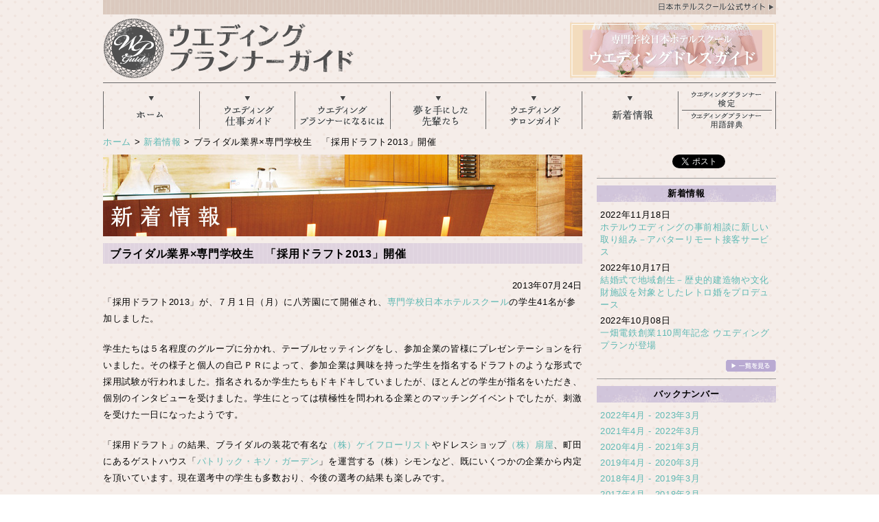

--- FILE ---
content_type: text/html; charset=UTF-8
request_url: https://www.jhs.ac.jp/weddingplanner/news/2013/07/news000257.php
body_size: 5563
content:
<!DOCTYPE html PUBLIC "-//W3C//DTD XHTML 1.0 Strict//EN" "http://www.w3.org/TR/xhtml1/DTD/xhtml1-strict.dtd">
<html xmlns="http://www.w3.org/1999/xhtml" xml:lang="ja" lang="ja" xmlns:fb="http://www.facebook.com/2008/fbml" xmlns:mixi="http://mixi-platform.com/ns#" xmlns:og="http://ogp.me/ns#">
<head>
<meta http-equiv="Content-Type" content="text/html; charset=utf-8" />
<title>ブライダル業界×専門学校生　「採用ドラフト2013」開催 | 新着情報 | ウエディングプランナーガイド【公式】</title>
<meta name="description" content="" />
<meta name="keywords" content="ブライダル,ウェディング,ウエディング ,海外,専門学校,ホテル,日本ホテルスクール" />
<!--ogp code-->
<meta property="og:type" content="school" />
<meta property="og:url" content="https://www.jhs.ac.jp/weddingplanner/news/2013/07/news000257.php" />
<meta property="og:image" content="/weddingplanner/img/ogp_thumbnail.jpg" />
<meta property="og:site_name" content="ウエディングプランナーガイド【公式】 | 日本ホテルスクール" />
<link rel="stylesheet" href="/weddingplanner/_css/common/import.css" />
<link rel="stylesheet" href="/weddingplanner/_css/news/import.css" />
<script src="https://www.google.com/jsapi">
</script>
<script type="text/javascript">
google.load("jquery", "1.4");
</script>
<script type="text/javascript" src="/weddingplanner/_js/yuga.js">
</script>
<script type="text/javascript" src="/weddingplanner/_js/hoverfade.js">
</script>
<script type="text/javascript">
jQuery(function(){
$.fadeRollover();
});
$(document).ready(
function(){
$(".brightOver IMG").hover(function(){
$(this).fadeTo("300", 0.6); // マウスオーバーで透明度を60%にする
},function(){
$(this).fadeTo("300", 1.0); // マウスアウトで透明度を100%に戻す
});
});
$(function(){
$('#visualArea img:gt(0)').hide();
setInterval(function(){
$('#visualArea :first-child').fadeOut(700)
.next('img').fadeIn(700)
.end().appendTo('#visualArea');},
5000);
});
</script>
</head>
<body id="news">

<!-- Google Tag Manager -->
<noscript><iframe src="//www.googletagmanager.com/ns.html?id=GTM-PZ7JZW"
height="0" width="0" style="display:none;visibility:hidden"></iframe></noscript>
<script>(function(w,d,s,l,i){w[l]=w[l]||[];w[l].push({'gtm.start':
new Date().getTime(),event:'gtm.js'});var f=d.getElementsByTagName(s)[0],
j=d.createElement(s),dl=l!='dataLayer'?'&l='+l:'';j.async=true;j.src=
'//www.googletagmanager.com/gtm.js?id='+i+dl;f.parentNode.insertBefore(j,f);
})(window,document,'script','dataLayer','GTM-PZ7JZW');</script>
<!-- End Google Tag Manager -->

<!-- YTM -->
<script type="text/javascript">
  (function () {
    var tagjs = document.createElement("script");
    var s = document.getElementsByTagName("script")[0];
    tagjs.async = true;
    tagjs.src = "//s.yjtag.jp/tag.js#site=5f8igAm";
    s.parentNode.insertBefore(tagjs, s);
  }());
</script>
<noscript>
  <iframe src="//b.yjtag.jp/iframe?c=5f8igAm" width="1" height="1" frameborder="0" scrolling="no" marginheight="0" marginwidth="0"></iframe>
</noscript>
<!-- End YTM -->
<a name="top" id="top"><!-- PAGE TOP --></a>
<div id="layout">
		<div id="headerArea" class="clearfix">
			<p class="naviArea"><a href="https://www.jhs.ac.jp/" target="_blank"><img src="/weddingplanner/img/interface/header/btn_jhs.gif" width="172" height="15" alt="日本ホテルスクール公式サイト" /></a></p>
			<h1 id="logo"><a href="/weddingplanner/index.php"><img src="/weddingplanner/img/interface/header/logo.gif" width="367" height="89" alt="ウエディングプランナーガイド" /></a></h1>
			<p class="readcopyArea" style="width: 300px;padding-top: 12px;"><a href="/weddingplanner/dress/" target="_blank"><img src="/weddingplanner/dress/assets/img/cmn/dress_banner_pc-header.jpg" width="300" alt="ウエディングドレスガイド" /></a></p>
		</div>


<ul id="mainNaviArea" class="currentNavi">
<li><a href="/weddingplanner/index.php"><img src="/weddingplanner/img/interface/main_navi/main_navi_home.gif" width="141" height="55" alt="ホーム" class="btn" /></a></li>
<li><a href="/weddingplanner/works/"><img src="/weddingplanner/img/interface/main_navi/main_navi_work.gif" width="139" height="55" alt="ウェディング仕事ガイド" class="btn" /></a></li>
<li><a href="/weddingplanner/tobe/"><img src="/weddingplanner/img/interface/main_navi/main_navi_tobe.gif" width="139" height="55" alt="ウェディングプランナーになるには" class="btn" /></a></li>
<li><a href="/weddingplanner/ob/"><img src="/weddingplanner/img/interface/main_navi/main_navi_ob.gif" width="139" height="55" alt="夢を手にした先輩たち" class="btn" /></a></li>
<li><a href="/weddingplanner/salon/"><img src="/weddingplanner/img/interface/main_navi/main_navi_salon.gif" width="140" height="55" alt="ウェディングサロンガイド" class="btn" /></a></li>

<li><a href="/weddingplanner/news/"><img src="/weddingplanner/img/interface/main_navi/main_navi_news.gif" width="140" height="55" alt="新着情報" class="btn" /></a></li>
<li><div><a href="/weddingplanner/kentei/"><img src="/weddingplanner/img/interface/main_navi/main_navi_kentei.gif" width="142" height="27" alt="ウエディングプランナー検定" onmouseover="this.src='/weddingplanner/img/interface/main_navi/main_navi_kentei_on.gif'" onmouseout="this.src='/weddingplanner/img/interface/main_navi/main_navi_kentei.gif'" class="btn" /></a></div>
<div><a href="/weddingplanner/glossary/"><img src="/weddingplanner/img/interface/main_navi/main_navi_glossary2.gif" width="142" height="28" alt="ウエディング用語事典" onmouseover="this.src='/weddingplanner/img/interface/main_navi/main_navi_glossary2_on.gif'" onmouseout="this.src='/weddingplanner/img/interface/main_navi/main_navi_glossary2.gif'" class="btn" /></a></div></li>
</ul>

<!--
		<ul id="mainNaviArea" class="currentNavi">
			<li><a href="/weddingplanner/index.php"><img src="/weddingplanner/img/interface/main_navi/main_navi_home.gif" width="141" height="55" alt="ホーム" class="btn" /></a></li>
			<li><a href="/weddingplanner/salon/"><img src="/weddingplanner/img/interface/main_navi/main_navi_salon.gif" width="140" height="55" alt="ウェディングサロンガイド" class="btn" /></a></li>
			<li><a href="/weddingplanner/works/"><img src="/weddingplanner/img/interface/main_navi/main_navi_work.gif" width="139" height="55" alt="ウェディング仕事ガイド" class="btn" /></a></li>
			<li><a href="/weddingplanner/ob/"><img src="/weddingplanner/img/interface/main_navi/main_navi_ob.gif" width="139" height="55" alt="夢を手にした先輩たち" class="btn" /></a></li>
			<li><a href="/weddingplanner/tobe/"><img src="/weddingplanner/img/interface/main_navi/main_navi_tobe.gif" width="139" height="55" alt="ウェディングプランナーになるには" class="btn" /></a></li>
			<li><a href="/weddingplanner/news/"><img src="/weddingplanner/img/interface/main_navi/main_navi_news.gif" width="140" height="55" alt="新着情報" class="btn" /></a></li>
            <li><a href="/weddingplanner/glossary/"><img src="/weddingplanner/img/interface/main_navi/main_navi_glossary.gif" width="142" height="55" alt="ウエディング用語事典" class="btn" /></a></li>
		</ul>
-->
<p id="breadCrumbArea"><a href="/weddingplanner/">ホーム</a> &gt; <a href="https://www.jhs.ac.jp/weddingplanner/news/">新着情報</a> &gt; ブライダル業界×専門学校生　「採用ドラフト2013」開催
</p>
<div id="contentsArea">
<h2 class="imgTitle"><img src="/weddingplanner/news/img/visual_title.jpg" width="698" height="119" alt="新着情報" /></h2>
<h3 class="pageTilte">ブライダル業界×専門学校生　「採用ドラフト2013」開催
</h3>
<p class="date">2013年07月24日
</p>
<div class="entryBody">
<p>「採用ドラフト2013」が、７月１日（月）に八芳園にて開催され、<a href="https://www.jhs.ac.jp/index.php">専門学校日本ホテルスクール</a>の学生41名が参加しました。</p>
<p>学生たちは５名程度のグループに分かれ、テーブルセッティングをし、参加企業の皆様にプレゼンテーションを行いました。その様子と個人の自己ＰＲによって、参加企業は興味を持った学生を指名するドラフトのような形式で採用試験が行われました。指名されるか学生たちもドキドキしていましたが、ほとんどの学生が指名をいただき、個別のインタビューを受けました。学生にとっては積極性を問われる企業とのマッチングイベントでしたが、刺激を受けた一日になったようです。</p>
<p>「採用ドラフト」の結果、ブライダルの装花で有名な<a href="https://www.kflorist.co.jp/">（株）ケイフローリスト</a>やドレスショップ<a href="https://www.ohgiya.co.jp/company/index.html">（株）扇屋</a>、町田にあるゲストハウス「<a href="https://www.pkg.co.jp/">パトリック・キソ・ガーデン</a>」を運営する（株）シモンなど、既にいくつかの企業から内定を頂いています。現在選考中の学生も多数おり、今後の選考の結果も楽しみです。</p>
<p>このイベントは、アシスタントブライダルコーディネーター検定の作問をしている６校の専門学校と<a href="https://www.wedding-job.com/">（株）ウエディングジョブ</a>、（株）タクティブレインが協力し、企画運営したもので、今年度が２回目となります。参加学生数170名、参加企業数19社、ドラフト指名延べ学生数340名となりました。</p>
<p>&nbsp;</p>
<p></p><span class="mt-enclosure mt-enclosure-image" style="display: inline;"><img class="mt-image-none" src="http://jhs.ac.jp/weddingplanner/news/130701Draft1-1.jpg" alt="130701Draft1-1.jpg" width="350" height="262" /><br /></span>●企業の方の総評を聞く学生たち
<p>&nbsp;</p>
<p></p><span class="mt-enclosure mt-enclosure-image" style="display: inline;"><img class="mt-image-none" src="http://jhs.ac.jp/weddingplanner/news/130701Draft2.jpg" alt="130701Draft2.jpg" width="350" height="262" /></span><span class="mt-enclosure mt-enclosure-image" style="display: inline;"><br /></span><span class="mt-enclosure mt-enclosure-image" style="display: inline;">●企業の皆さんに自己PRをする学生たち</span><span class="mt-enclosure mt-enclosure-image" style="display: inline;"><br /></span><span class="mt-enclosure mt-enclosure-image" style="display: inline;"><br /></span><span class="mt-enclosure mt-enclosure-image" style="display: inline;"><br /></span><span class="mt-enclosure mt-enclosure-image" style="display: inline;"><img class="mt-image-none" src="http://jhs.ac.jp/weddingplanner/news/130701Draft3.jpg" alt="130701Draft3.jpg" width="350" height="262" /></span><span class="mt-enclosure mt-enclosure-image" style="display: inline;"><br /></span><span class="mt-enclosure mt-enclosure-image" style="display: inline;">●頑張った学生たちに八芳園の皆さまからバルーンリリースのサプライズプレゼントがありました</span>
</div>
<div id="contentsFooterBnrArea" class="clearfix clear">
	<p class="bnrLeft brightOver"><a href="https://www.jhs.ac.jp/course/bridal/" target="_blank"><img src="/weddingplanner/img/interface/contents_footer/bnr_bridal.jpg" alt="ブライダルを学ぶ" width="344" height="63" /></a></p>
	<p class="bnrRight brightOver"><a href="/weddingplanner/works/banquet.php"><img src="/weddingplanner/img/interface/contents_footer/bnr_weddingguide.jpg" alt="ウェディング仕事ガイド" width="344" height="63" /></a></p>
</div>
<p class="linkpageTop"><a href="#top" class="iconArrowTop">このページの先頭へ</a></p><div id="contentsFooterNavi" class="clearfix">
<p><a href="/weddingplanner/news/" class="brightOver"><img src="/weddingplanner/news/img/btn_newstop.gif" width="180" height="21" alt="新着情報 TOPへ" /></a></p>
</div>
<p class="bnr clear"><a href="https://www.jhs.ac.jp/brochure/" target="_blank"><img src="/weddingplanner/img/interface/bnr/contents_guidebook.gif" width="698" height="110" alt="今なら無料" class="btn" /></a></p></div>
<div id="subNaviArea">
<div id="socialBtnArea">
<ul id="sorcialbm" class="clearfix">
<li id="facebook">
<!--facebook いいねボタン-->
<iframe src="//www.facebook.com/v2.0/plugins/like.php?href=https://www.jhs.ac.jp/weddingplanner/news/2013/07/news000257.php&amp;send=false&amp;layout=button_count&amp;width=180&amp;show_faces=true&amp;action=like&amp;colorscheme=light&amp;font&amp;height=21&amp;appId=258566194167943" scrolling="no" frameborder="0" style="border:none; overflow:hidden; width:180px; height:21px;" allowTransparency="true"></iframe>
<!--facebookコードここまで-->
</li>
<li id="twitter">
<!--twitterボタン-->
<a href="https://twitter.com/share" class="twitter-share-button" data-count="none" data-lang="ja">ツイート</a><script type="text/javascript" src="https://platform.twitter.com/widgets.js">
</script>
<!--twitterボタンここまで-->
</li>
<li id="mixi">
<!--mixiいいねボタン-->
<iframe scrolling="no" frameborder="0" allowTransparency="true" style="overflow:hidden; border:0; width:60px; height:20px" src="https://plugins.mixi.jp/favorite.pl?href=http%3A%2F%2Fwww.jhs.ac.jp%2Fweddingplanner%2F&service_key=5a81965d4c865a3bab45be81abc413977dc6d7f1&show_faces=true&width=450"></iframe>
<!--mixiいいねボタンここまで-->
</li>
</ul>
</div>
<div id="naviNewsList">
<h3 class="naviTitle">新着情報</h3>
<dl class="dateList">
	
		<dt class="date">2022年11月18日</dt>
		<dd><a href="/weddingplanner/news/2022/11/news001607.php">ホテルウエディングの事前相談に新しい取り組み－アバターリモート接客サービス</a></dd>
	
		<dt class="date">2022年10月17日</dt>
		<dd><a href="/weddingplanner/news/2022/10/news001601.php">結婚式で地域創生－歴史的建造物や文化財施設を対象としたレトロ婚をプロデュース</a></dd>
	
		<dt class="date">2022年10月08日</dt>
		<dd><a href="/weddingplanner/news/2022/10/news001598.php">一畑電鉄創業110周年記念 ウエディングプランが登場</a></dd>
	
	</dl>
	<p class="right"><a href="/weddingplanner/news/all.php" class="brightOver"><img src="/weddingplanner/news/img/btn_list.gif" alt="一覧を見る" width="73" height="17" /></a></p>
</div><div id="naviNewsList">
<h3 class="naviTitle">バックナンバー</h3>
<dl class="dateList">
	
		
		
		<dd><a href="/weddingplanner/news/2022/">2022年4月 - 2023年3月</a></dd>
	
		
		
		<dd><a href="/weddingplanner/news/2021/">2021年4月 - 2022年3月</a></dd>
	
		
		
		<dd><a href="/weddingplanner/news/2020/">2020年4月 - 2021年3月</a></dd>
	
		
		
		<dd><a href="/weddingplanner/news/2019/">2019年4月 - 2020年3月</a></dd>
	
		
		
		<dd><a href="/weddingplanner/news/2018/">2018年4月 - 2019年3月</a></dd>
	
		
		
		<dd><a href="/weddingplanner/news/2017/">2017年4月 - 2018年3月</a></dd>
	
		
		
		<dd><a href="/weddingplanner/news/2016/">2016年4月 - 2017年3月</a></dd>
	
		
		
		<dd><a href="/weddingplanner/news/2015/">2015年4月 - 2016年3月</a></dd>
	
		
		
		<dd><a href="/weddingplanner/news/2014/">2014年4月 - 2015年3月</a></dd>
	
		
		
		<dd><a href="/weddingplanner/news/2013/">2013年4月 - 2014年3月</a></dd>
	
		
		
		<dd><a href="/weddingplanner/news/2012/">2012年4月 - 2013年3月</a></dd>
	
		
		
		<dd><a href="/weddingplanner/news/2011/">2011年4月 - 2012年3月</a></dd>
	
	</dl>
</div><p class="bnr"><a href="https://www.jhs.ac.jp/index.php" target="_blank" class="brightOver"><img src="/weddingplanner/img/interface/bnr/bnr_shortcut.jpg" alt="ホテルを学んでこそ、ブライダルの仕事ができる「ブライダル×ホテル」業界就職への近道" /></a></p>

<p class="bnr"><a href="https://www.jhs.ac.jp/brochure/" target="_blank" class="brightOver"><img src="/weddingplanner/img/interface/bnr/bnr_right_guidebook2.jpg" alt="今なら「入学案内書～ブライダル」差し上げます" /></a></p>

<p class="bnr"><a href="/weddingplanner/kentei/" target="_blank" class="brightOver"><img src="/weddingplanner/img/interface/bnr/bnr_wedding_planner.jpg" alt="ウエディングプランナー検定" /></a></p>

<p class="bnr"><a href="/weddingplanner/glossary/" target="_blank" class="brightOver"><img src="/weddingplanner/img/interface/bnr/bnr_glossary.jpg" alt="ウエディング用語事典" /></a></p>
</div>
</div>
<div id="footerArea">
<p><a href="https://www.jhs.ac.jp/" target="_blank" class="iconArrowWhite">日本ホテルスクール公式サイト</a></p>
<p>このサイトは<a href="https://www.jhs.ac.jp/" target="_blank">専門学校日本ホテルスクール</a>が、ホテル・ブライダル業界のことを多くの方に知っていただくために運営しています。<br />
また、当サイトの運用には<a href="http://www.jec-jp.org/" target="_blank">一般財団法人日本ホテル教育センター</a>のご協力をいただいております。 </p>
</div>
</body>

</html>


--- FILE ---
content_type: text/html; charset=UTF-8
request_url: https://cmkt.jp/req/scheck.php?i=AEE60002&u=https%3A%2F%2Fwww.jhs.ac.jp%2Fweddingplanner%2Fnews%2F2013%2F07%2Fnews000257.php
body_size: 337
content:
cmkt.validCheckCallBack({'id':'AEE60002','id_valid':'Y','url_valid':'Y','id_expire_day':'2090-12-31'});

--- FILE ---
content_type: text/css
request_url: https://www.jhs.ac.jp/weddingplanner/_css/common/import.css
body_size: -121
content:
/* CSS Document */
@import url("init.css");
@import url("core.css");
@import url("contents.css");
@import url("font.css");
@import url("blocks.css");

--- FILE ---
content_type: text/css
request_url: https://www.jhs.ac.jp/weddingplanner/_css/news/import.css
body_size: -65
content:
/* CSS Document */
@import url("news.css");

--- FILE ---
content_type: text/css
request_url: https://www.jhs.ac.jp/weddingplanner/_css/news/news.css
body_size: 198
content:
@charset "utf-8";

/* CSS Document */

/*-----------------------------------------------------------------
	新着情報
-------------------------------------------------------------------- */
#news H3.pageTilte {
	background: url(/weddingplanner/img/title/title_bg_news.gif);
}

#news #contentsArea DL.dateList {
	padding: 10px ;
	border-top: 1px solid #999;
	border-bottom: 1px solid #999;
}

#news P.date {
	text-align: right;
}
#news h3.month{
	color: #855b41;
	font-size: 20px;
}
p.month_title {
	margin-bottom: 10px;

}
/* For modern browsers */
.cf:before,
.cf:after {
    content:"";
    display:table;
}

.cf:after {
    clear:both;
}

/* For IE 6/7 (trigger hasLayout) */
.cf {
    zoom:1;
}


--- FILE ---
content_type: text/css
request_url: https://www.jhs.ac.jp/weddingplanner/_css/common/init.css
body_size: 805
content:
@charset "utf-8";

/* CSS Document */

/*----------------------------------------------------------------- 
	初期化
-------------------------------------------------------------------- */

BODY,
DIV,
PRE,
BLOCKQUOTE,
FORM,
FIELDSET,
INPUT,
TEXTAREA,
SELECT,
OPTION,
DL,DT,DD,
H1,H2,H3,H4,H5,H6,
P,
TABLE,TH,TD {
	margin: 0; 
	padding: 0; 
	vertical-align: baseline; 
}

EMBED,OBJECT {
	margin: 0; 
	padding: 0; 
	vertical-align: top; 
}


/*----------------------------------------------------------------- 
	テキスト初期化
-------------------------------------------------------------------- */
BODY {
	font-size: 84%; /* 12px */
	letter-spacing: 0.05em;
	font-family: "メイリオ","Meiryo","ヒラギノ角ゴ Pro W3","Hiragino Kaku Gothic Pro","ＭＳ Ｐゴシック", "MS P Gothic","Osaka",Verdana,Arial, Helvetica, sans-serif;
	line-height: 180%;
} 

H1,H2,H3,H4,H5,H6 { 
	font-style: normal; 
	font-weight: normal; 
	font-size: 1.0em; 
}


/*----------------------------------------------------------------- 
	リスト
-------------------------------------------------------------------- */
UL {
	margin: 0 0 0 25px;
	padding: 0;
}

OL {
	margin: 0 0 0 30px;
	padding: 0;
}

/*----------------------------------------------------------------- 
	テーブル
-------------------------------------------------------------------- */

TABLE {
	border-collapse: collapse;
	border: solid 1px #999999;
	font-size: 100%;
}

TABLE TH {
	border: solid 1px #999999;
	padding: 4px 6px;
}

TABLE TD {
	border: solid 1px #999999;
	padding: 4px 6px;
}

* HTML TABLE,
*:first-child+html TABLE {
	border-collapse: collapse;
}

CAPTION,TH {
	text-align: left;
	font-weight: normal;
} 
TABLE,TH,TD,IMG {
	border: 0;
}

INPUT {
	vertical-align: baseline;
} 

IMG {
	vertical-align: bottom;
	line-height: 1;
	margin: 0;
	padding: 0;
} 

Q:before,Q:after {
	content:'';
} 

.clearfix {
	zoom: 1; /* for IE5.5 - IE7 */
}

.clearfix:after { /* for modern browser */
	content: ".";
	display: block;
	height: 0px;
	clear: both;
	visibility: hidden;
	/*font-size: 0px;*/
}


/*----------------------------------------------------------------- 
	よく使うスタイル
-------------------------------------------------------------------- */
.clear {
	clear: both;
}

.center {
	text-align: center;
	margin: 0 auto;
}

.light {
	text-align: right;
}

.right {
	text-align: right;
}


/*----------------------------------------------------------------- 
	ロールオーバー、カレント
-------------------------------------------------------------------- */
.allbtn { }
IMG.btn { }
.currentNavi { }
.bumpbox { }




--- FILE ---
content_type: text/css
request_url: https://www.jhs.ac.jp/weddingplanner/_css/common/core.css
body_size: 1015
content:
@charset "utf-8";

/* CSS Document */

/*----------------------------------------------------------------- 
	レイアウト
-------------------------------------------------------------------- */
HTML {
	height: 100%;
}
BODY {
	height: 100%;
	background: url(/weddingplanner/img/interface/bg.gif) repeat 0 0;
}

#layout {
	width: 980px;
	margin:0 auto;
	min-height:750px;
	height: auto !important;
	height: 100px;
}

/*----------------------------------------------------------------- 
	ヘッダー
-------------------------------------------------------------------- */
#headerArea {
	width: 980px;
	margin:0 auto 12px 0;
	padding: 0 0 0 0;
	border-bottom: 1px solid #666666;
}

#headerArea .naviArea {
	background: url(/weddingplanner/img/interface/header_bg.gif) repeat 0 0 ;
	line-height:100%;
	padding: 3px 2px;
	margin: 0;
	text-align: right;
}

#headerArea H1#logo {
	width: 367px;
	float: left;
	padding: 5px 0;
	;
	margin: 0;
}

#headerArea .readcopyArea {
	width: 262px;
	float: right;
	padding: 39px 0 0 0;
}

/*----------------------------------------------------------------- 
	ナビゲーション
-------------------------------------------------------------------- */
UL#mainNaviArea {
	width: 980px;
	height: 55px;
	overflow: hidden;
	list-style: none;
	padding:0;
	margin: 0;
	clear: both;
}

UL#mainNaviArea LI {
	margin: 0;
	padding: 0;
	float: left;
}

UL#mainNaviArea LI A {
}



/*----------------------------------------------------------------- 
	メインビジュアル
-------------------------------------------------------------------- */
#visualArea {
	width: 980px;
	height: 348px;
	padding: 10px 0 20px 0;
	position: relative;
}

#visualArea IMG {
	position:absolute;
	left:0;
	top:10px; 
}

/*----------------------------------------------------------------- 
	パン屑ナビ
-------------------------------------------------------------------- */
P#breadCrumbArea {
	padding: 10px 0;
	line-height: 130%;
}

/*----------------------------------------------------------------- 
	メインコンテンツ
-------------------------------------------------------------------- */
DIV#contentsArea {
	width:698px;
	padding: 0 0 30px 0;
	float: left;
}

DIV.entryBody {
	padding: 0 0 20px 0;
}

/*----------------------------------------------------------------- 
	サブナビ
-------------------------------------------------------------------- */
DIV#subNaviArea {
	width:261px;
	float: right;
}


DIV#subNaviArea P.bnr {
	padding: 0 0 12px 0;
}

DIV#subNaviArea UL#sorcialbm {
	padding: 0 0 5px 0;
	margin: 0 0 10px 0;
	border-bottom: 1px solid #999;
	list-style: none;
	
}

DIV#subNaviArea UL#sorcialbm LI#facebook {
	width: 110px;
	float: left;
	overflow: hidden;
	list-style: none;
}

DIV#subNaviArea UL#sorcialbm LI#twitter {
	width: 85px;
	float: left;
	overflow: hidden;
	list-style: none;
}

DIV#subNaviArea UL#sorcialbm LI#mixi {
	width: 60px;
	float: left;
	overflow: hidden;
	list-style: none;
}

/*----------------------------------------------------------------- 
	コンテンツフッター
-------------------------------------------------------------------- */

#contentsFooterBnrArea {
	margin: 10px 0 3px 0;
	padding: 5px 0;
	border-top: 1px solid #999;
	border-bottom: 1px solid #999;
}

#contentsFooterBnrArea .bnrLeft {
	float: left;
}

#contentsArea #contentsFooterBnrArea .bnrCenter {
	float: left;
	margin: 0 0 0 8px;
}

#contentsFooterBnrArea .bnrRight {
	float: right;
}

.entryBody #contentsFooterBnrArea P,
.entryBody #contentsFooterBnrArea P {
	padding: 0;
	margin: 0;
}

#contentsFooterNavi {
	margin: 0 0 10px 0;
}
/*----------------------------------------------------------------- 
	フッター
-------------------------------------------------------------------- */
P.linkpageTop,
.entryBody P.linkpageTop {
	text-align: right;
	padding: 0 0 5px 0;
}

#contentsFooterNavi { }

#contentsFooterNavi .btnPrev {
	float:left;
	padding: 0 0 20px 0;
}

#contentsFooterNavi .btnNext {
	float: right;
	padding: 0 0 20px 0;

}

#contentsFooterNavi IMG {
	margin:0;
	padding:0;
}

#footerArea {
	background: url(/weddingplanner/img/interface/header_bg.gif) repeat 0 0;
	width: 950px;
	height: 80px;
	padding:15px;
	margin: 0 auto 0 auto;
	clear: both;
}

#footerArea P {
	line-height: 150%;
	padding: 0 0 5px 0;
}


#footerArea A {
	color:#855b41;
}
#footerArea A:hover {
	color: #cc0033;
	text-decoration:underline;
}


#contentsArea FORM {
	display: none;
}


--- FILE ---
content_type: text/css
request_url: https://www.jhs.ac.jp/weddingplanner/_css/common/contents.css
body_size: 339
content:
@charset "utf-8";

/* CSS Document */

/*----------------------------------------------------------------- 
	コンテンツ共通
-------------------------------------------------------------------- */
#contentsFooterNavi P.btnContentstop {
	float:left;
	padding: 0 10px 10px 0;
}
/* バナー
---------------------------------- */
#contentsArea .bnrListArea {
	border-top: 1px solid #666;
	border-bottom: 1px solid #666;
	padding: 5px 0 0 0;
}
	
#contentsArea .bnrListArea .bnrBlockL,
#contentsArea .bnrListArea .bnrBlockR {
	width: 343px;
	line-height: 150%;
	overflow: hidden;
	padding: 0 0 10px 0;
}


#contentsArea .bnrListArea .bnrBlockL {
	float: left;
	clear: both;
}

#contentsArea .bnrListArea .bnrBlockR {
	float: right;
}

/* ニュース一覧
---------------------------------- */
#naviNewsList {
	padding: 0 0 10px 0;
	margin: 0 0 10px 0;
	border-bottom: 1px solid #999;
}


#naviNewsList H3.naviTitle {
	background: url(/weddingplanner/img/interface/color_bg/news_title_bg.gif) no-repeat 0 0;
	text-align: center;
	font-weight: bold;
	border: none;
}

#naviNewsList DL.dateList {
	padding: 10px 5px 0 5px;
	border: none;
}

#naviNewsList DL.dateList DT.date {
	float: none;
	padding: 0;
	margin: 0;
}

#naviNewsList DL.dateList DD {
	float: none;
	padding: 0 0 5px 0;
	margin: 0;
}

--- FILE ---
content_type: text/css
request_url: https://www.jhs.ac.jp/weddingplanner/_css/common/font.css
body_size: 610
content:
@charset "utf-8";

/* CSS Document */

/*----------------------------------------------------------------- 
	書式設定
-------------------------------------------------------------------- */

/*	リンク
------------------------------ */

A {
	color: #5fb9b4;
	text-decoration: none;
	
	-webkit-transition:0.3s ease;
    -webkit-transition-property:opacity,border,color,background;
 
    -moz-transition:0.3s ease;
    -moz-transition-property:opacity,border,color,background;
 
    -o-transition:0.3s ease;
    -o-transition-property:opacity,border,color,background;
 
    transition:0.3s ease;
    transition-property:opacity,border,color,background;
}

A:hover {
	color: #855b41;
	text-decoration:underline;
}

A.iconArrowWhite {
	background: url(/weddingplanner/img/interface/icon/link_arrow01.gif) no-repeat 0 center;
	padding-left: 16px;
	text-decoration: underline;
}


A.iconArrowWhite {
	background: url(/weddingplanner/img/interface/icon/link_arrow01.gif) no-repeat 0 center;
	padding-left: 16px;
	text-decoration: underline;
}

A.iconArrowWhite:hover {
	background: url(/weddingplanner/img/interface/icon/link_arrow01_f2.gif) no-repeat 0 center;
}

A.iconArrowTop {
	background: url(/weddingplanner/img/interface/icon/link_arrow_top.gif) no-repeat 0 center;
	padding-left: 13px;
	text-decoration: underline;
}

A.iconArrowTop:hover {
	background: url(/weddingplanner/img/interface/icon/link_arrow_top_f2.gif) no-repeat 0 center;
}


A.brightOver {
	line-height: 1;
	padding: 0 ;
	margin: 0;
}
A.brightOver:hover {
	background:#fff;
}


/*	見出し
------------------------------ */
H2#contentsTitle {
	padding: 0 0 20px 0;
}

H2.imgTitle {
	margin: 0 0 10px 0;
}

H3.pageTilte {
	padding: 3px 10px;
	margin: 0 0 20px 0;
	text-align: 130%;
	font-size:120%;
	font-weight: bold;
}

/*	他
------------------------------ */
P.description {
	padding: 0 0 20px 0;
}

/*----------------------------------------------------------------- 
	データ構造
-------------------------------------------------------------------- */

/*	日付リスト
------------------------------ */
DL.dateList {
}

DL.dateList DT {
	width:120px;
	padding:5px 0 5px 0;
	line-height: 140%;
}

DL.dateList DD{
	margin-top: -2.1em;  
	padding:5px 5px 5px 130px;
	line-height: 140%;
}


/*----------------------------------------------------------------- 
	画像
-------------------------------------------------------------------- */
.bnrImg {
	margin: 0 0 0 0;
}

.photoLeft {
	margin: 0 10px 10px 0;
	float: left;
}

.photoRight {
	margin: 0 0 10px 10px;
	float: right;
}


/*----------------------------------------------------------------- 
	entry body
-------------------------------------------------------------------- */
.entryBody P {
	padding: 0 0 20px 0;
}


--- FILE ---
content_type: text/css
request_url: https://www.jhs.ac.jp/weddingplanner/_css/common/blocks.css
body_size: 195
content:
@charset "utf-8";
/* ---------------------------------------------------------

	imagerain BLOCKS
	
	Layout width : 698px;
	Total block : 12
	1block width : 38 / margin-right : 20px
	
--------------------------------------------------------- */

.blocks {
	width: 698px;
	padding: 0 0 10px 0;
	margin: 0 auto;
	overflow: hidden;
}

.blocks .blocks {
	width: auto;
	display: inline-block;
}


.block1,
.block2,
.block3,
.block4,
.block5,
.block6,
.block7,
.block8,
.block9,
.block10,
.block11 {
	margin-right:5px;
	display: inline;
	overflow: hidden;
	float: left;
}

.block23 {
	margin-right:0;
	display: inline;
	overflow: hidden;
	float: left;
}

.block1.blockEnd,
.block2.blockEnd,
.block3.blockEnd,
.block4.blockEnd,
.block5.blockEnd,
.block6.blockEnd,
.block7.blockEnd,
.block8.blockEnd,
.block9.blockEnd,
.block10.blockEnd,
.block11.blockEnd,
.block12.blockEnd {
	margin-right:0;
	display: inline;
	overflow: hidden;
	float: right;
}

.block1		{	width:53px;	 }
.block2		{	width:113px; }
.block3		{	width:169px; }
.block4		{	width:227px; }
.block5		{	width:285px; }
.block6		{	width:341px; }
.block7		{	width:399px; }
.block8		{	width:457px; }
.block9		{	width:515px; }
.block10	{	width:573px; }
.block11	{	width:631px; }
.block12	{	width:698px; }




